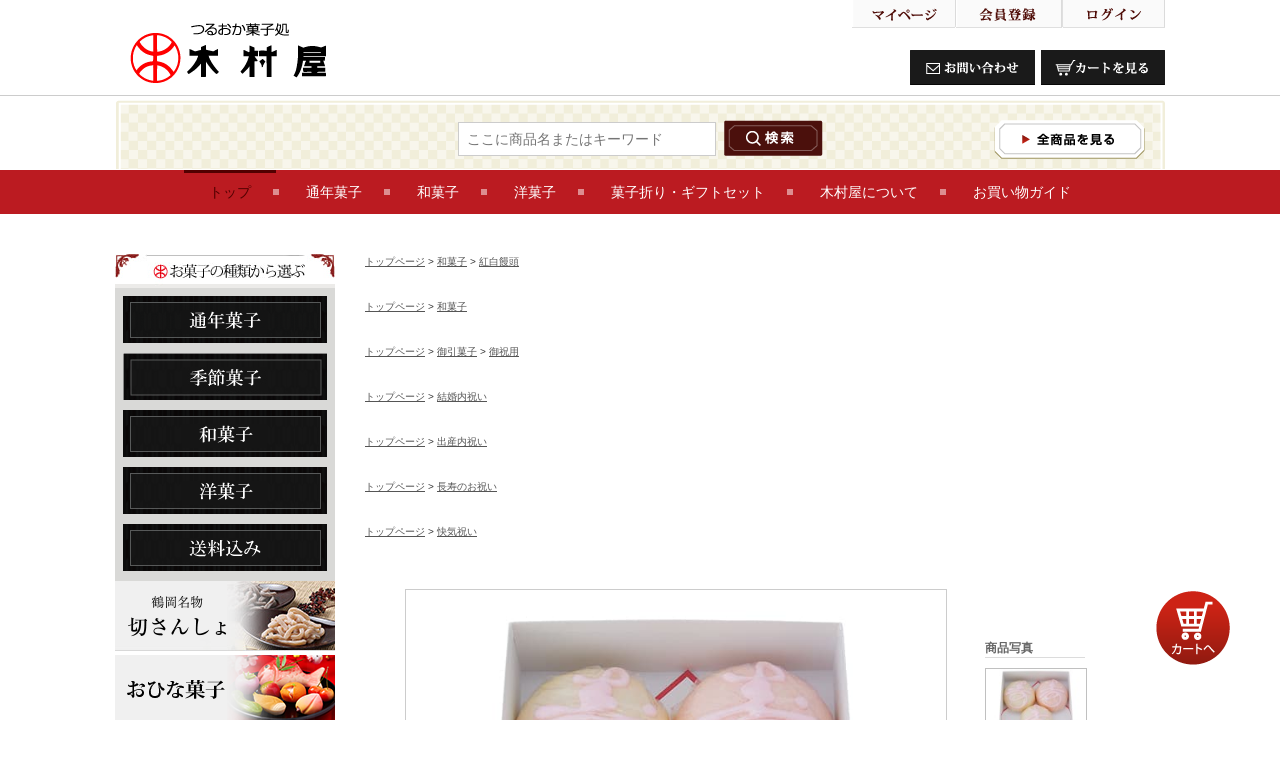

--- FILE ---
content_type: text/html;charset=Shift_JIS
request_url: https://www.kimuraya-shop.jp/fs/kimuraya/gr93/gd132
body_size: 9755
content:
<!DOCTYPE html PUBLIC "-//W3C//DTD XHTML 1.0 Transitional//EN" "http://www.w3.org/TR/xhtml1/DTD/xhtml1-transitional.dtd">
<html lang="ja">
<head>
<meta http-equiv="Content-Language" content="ja" />
<meta http-equiv="Content-Type" content="text/html; charset=Shift_JIS" />
<meta http-equiv="Pragma" content="no-cache" />
<meta http-equiv="cache-control" content="no-cache" />
<meta http-equiv="Expires" content="Thu, 01 Dec 1994 16:00:00 GMT" />
<meta name="description" content="紅白饅頭（寿饅頭）5個入【直径約9.0cm】 紅白饅頭 鶴岡木村屋ネットショップ" />
<meta name="keywords" content="紅白饅頭（寿饅頭）5個入【直径約9.0cm】,紅白饅頭,鶴岡木村屋ネットショップ" />
<meta property="og:title" content="紅白饅頭（寿饅頭）5個入【直径約9.0cm】" />
<meta property="og:image" content="https://kimuraya.fs-storage.jp/fs2cabinet/gd1/gd132/gd132-m-01-pl.jpg" />
<meta property="og:url" content="https://www.kimuraya-shop.jp/fs/kimuraya/gd132?utm_source=facebook&utm_medium=FacebookProduct&utm_campaign=FacebookLike" />
<meta property="og:site_name" content="鶴岡木村屋ネットショップ" />
<meta property="og:description" content="商品情報




品番
kotobuki manju




内容
寿饅頭（白）×3個、寿饅頭（紅）×2個



原材料


【寿饅頭（白）】
生あん（小豆）、砂糖、小麦粉、卵、還元麦芽糖水飴、もち粉、食塩、麦芽糖、寒天／トレハロース、膨脹剤、乳化剤、赤色106、(一部に小麦・卵を含む)




【寿饅頭(紅）】
生あん（小豆）、砂糖、小麦粉、卵、還元麦芽糖水飴、もち粉、食塩、麦芽糖、寒天／トレハロース、膨脹剤、乳化剤、赤色106、(一部に小麦・卵を含む)




アレルギー

小麦【○】　卵【○】

そば【×】　乳【×】

えび【×】　かに【×】

落花生【×】
　




箱サイズ

18.0×25.2×5.1




日保ち

当店より発送する際、3日程度お日持ちのする商品をお届けしております。

※商品到着後のお日持ちは配送日数などにより異なります。



" />
<meta property="og:locale" content="ja_JP" />
<meta property="og:type" content="product" />
<meta property="product:price:amount" content="2106" />
<meta property="product:price:currency" content="JPY" />
<meta property="product:product_link" content="https://www.kimuraya-shop.jp/fs/kimuraya/gr93/gd132" />

<title>紅白饅頭（寿饅頭）5個入【直径約9.0cm】 ｜つるおか菓子処木村屋オンラインショップ《公式》</title>
<link rel="stylesheet" type="text/css" href="/shop/css/r_system_preset.css?v3.24.0" />
<link rel="stylesheet" type="text/css" href="/shop/item/kimuraya/design/template01/css/system_DesignSettings.css" />
<link rel="stylesheet" type="text/css" href="/shop/item/kimuraya/design/template01/css/system_SizeColorSettings.css" />
<link rel="stylesheet" type="text/css" href="/shop/item/kimuraya/design/template01/css/system_LayoutSettings.css" />
<link rel="stylesheet" type="text/css" href="/shop/item/kimuraya/design/template01/css/original.css" />

<link rel="canonical" href="https://www.kimuraya-shop.jp/fs/kimuraya/gd132" />
<script type="text/javascript" src="/shop/js/jquery.js" charset="UTF-8"></script>
<script type="text/javascript" src="/shop/js/fs2api.js" charset="UTF-8"></script>
<script type="text/javascript">
(function($) {$(function() { $('.FS2_WishListEntryButton_container').click(function(e) { var goodsUrl = e.currentTarget.id.substring(18); FS2.addWishList({ shopKey: 'kimuraya', domain: 'www.kimuraya-shop.jp', ssldomain: 'www.kimuraya-shop.jp', data: { goods_url: goodsUrl, url: '%2Ffs%2Fkimuraya%2Fgr93%2Fgd132' }, done: function() { $('#FS2_WishListEntry_' + goodsUrl).addClass('FS2_hiddenElement'); $('#FS2_WishListRegistered_' + goodsUrl).removeClass('FS2_hiddenElement'); }, }); });
 $('.FS2_AlreadyWishListButton_container').click(function(e) { var goodsUrl = e.currentTarget.id.substring(23); FS2.removeWishList({ shopKey: 'kimuraya', domain: 'www.kimuraya-shop.jp', ssldomain: 'www.kimuraya-shop.jp', data: { goods_url: goodsUrl, url: '%2Ffs%2Fkimuraya%2Fgr93%2Fgd132' }, done: function() { $('#FS2_WishListEntry_' + goodsUrl).removeClass('FS2_hiddenElement'); $('#FS2_WishListRegistered_' + goodsUrl).addClass('FS2_hiddenElement'); }, }); });});})(jQuery);
</script>
<script type="text/javascript" src="/shop/js/additionalimage.js" ></script>
<script type="text/javascript"><!--
$fsJq(document).ready(
function(){
    fsInitImageView('.gl_Item', true, false, '-ds', '-dl');
});
--></script>



<script type="text/javascript" src="/shop/js/futureshop2.js"></script>

<!-- Letro -->
<script>
  window.__letroUgcGadget = window.__letroUgcGadget || {};
  __letroUgcGadget.advertiser_id = 1524;
  (function(d, s, id) {
    var js, fjs = d.getElementsByTagName(s)[0];
    if (d.getElementById(id)) return;
    js = d.createElement(s); js.id = id;
    js.src = "https://letro.jp/tags/js/letro.js";
    fjs.parentNode.insertBefore(js, fjs);
  }(document, 'script', 'letro-jssdk'));
</script>
<script>
  window.addEventListener('load', function() {
    var id = 'letro-review-js';
    var sid = 'letro-review-style';
    if (document.getElementById(id)) {
      return;
    }
    var ram = new Date().getTime();
    var lrjs = document.createElement('script');
    lrjs.id = id;
    lrjs.src = 'https://letro.jp/tags/js/letro-review.js?v=' + ram;
    var lrs = document.createElement('link');
    lrs.id = sid;
    lrs.rel = 'stylesheet';
    lrs.href = 'https://letro.jp/tags/css/letro-review.css?v=' + ram;
    document.body.appendChild(lrjs);
    document.head.appendChild(lrs);
    var ltag = document.createElement('div');
    ltag.setAttribute('class', '__letro-review-tag');
    ltag.setAttribute('data-ec-site-id', "66790a2e11a05");
    document.body.appendChild(ltag);
  });
</script>
<!-- End Letro -->

<!-- Google tag (gtag.js) -->
<script async src="https://www.googletagmanager.com/gtag/js?id=G-FXM6BNBCQT"></script>
<script>
  window.dataLayer = window.dataLayer || [];
  function gtag(){dataLayer.push(arguments);}
  gtag('js', new Date());

  gtag('config', 'G-FXM6BNBCQT');
</script><!-- Google tag (gtag.js) -->
<script async src="https://www.googletagmanager.com/gtag/js?id=G-PCGGVBLKSB"></script>
<script>
  window.dataLayer = window.dataLayer || [];
  function gtag(){dataLayer.push(arguments);}
  gtag('js', new Date());

  gtag('config', 'G-PCGGVBLKSB');
</script>
<script type="text/javascript">

(function(i,s,o,g,r,a,m){i['GoogleAnalyticsObject']=r;i[r]=i[r]||function(){
(i[r].q=i[r].q||[]).push(arguments)},i[r].l=1*new Date();a=s.createElement(o),
m=s.getElementsByTagName(o)[0];a.async=1;a.src=g;m.parentNode.insertBefore(a,m)
})(window,document,'script','//www.google-analytics.com/analytics.js','ga');

ga('create', 'UA-70870128-1','auto',{'allowLinker':true});
ga('require','displayfeatures');
ga('require', 'linker');
// Define which domains to autoLink.
ga('linker:autoLink', ['kimuraya-shop.jp','c05.future-shop.jp']);
ga('send', 'pageview');

</script>
</head>
<body id="FS2_body_Goods" class="FS2_body_Goods_GoodsDetail FS2_body_Goods_GoodsDetail_gd132" xmlns:fb="http://ogp.me/ns/fb#">

<div class="layout_body">
	<div class="FS2_body_text_area"><p class="FS2_body_text" align="left">紅白饅頭（寿饅頭）5個入【直径約9.0cm】 紅白饅頭 鶴岡木村屋ネットショップ</p></div>

	<div class="layout_header"><script src="https://ajax.googleapis.com/ajax/libs/jquery/2.0.3/jquery.min.js"></script>
<script src="https://www.kimuraya-shop.jp/shop/js/fs2api.js"></script>
<script type="text/javascript">
FS2.repeater({
ssldomain: 'www.kimuraya-shop.jp',
shopKey: 'kimuraya',
member: function(json) {
$('#logoutButton').show();
},
guest: function(json) {
$('#loginButton').show();
}
});
</script>
<!-- ――――――――――――――――――――――――――――――――――――――futureshop―――――――――――――――――――――――――――――――――――――― -->
<a name="contents" id="contents"></a>
<a name="pagetop"></a>
<div class="header_all">
<div id="header">
	<h1 class="head_sitetitle"><a href="https://www.kimuraya-shop.jp/"><img src="https://www.kimuraya-shop.jp/shop/item/kimuraya/design/img01/head_logo.png" width="196" height="60" alt=""align="top"></a><!--<span class="blink"> 夏季期間は全商品クール便にて配送いたします。</span>--></h1>
	<div class="head_contact">

	<ul class="head_contact_bn">
		<li class="head_tel"><a href="https://www.kimuraya-shop.jp/fs/kimuraya/ShoppingCart.html"><img src="https://www.kimuraya-shop.jp/shop/item/kimuraya/design/img01/head_cart.png" width="124" height="35" alt="カートを見る"></a></li>
		<li class="head_mail"><a href="https://www.kimuraya-shop.jp/fs/kimuraya/c/formmail"><img src="https://www.kimuraya-shop.jp/shop/item/kimuraya/design/img01/head_mail.png" width="125" height="35" alt="お問い合わせ"></a></li>
	</ul><!-- head_contact_bn -->
	</div><!-- head_tel -->

	<ul class="head_menu_bn">
		<li class="head_menu01"><div id="loginLogout">
<a id="logoutButton" onclick="return canSubmit();" href="https://www.kimuraya-shop.jp/fs/kimuraya/Logout.html?url='+encodeURIComponent(document.location)"><img src="https://www.kimuraya-shop.jp/shop/item/kimuraya/design/img02/head_menu_out.png" width="103" height="28" alt="ログアウト"></a>
<a id="loginButton" onclick="return canSubmit();" href="javascript:document.location='https://www.kimuraya-shop.jp/fs/kimuraya/Login.html?url='+encodeURIComponent(document.location)"><img src="https://www.kimuraya-shop.jp/shop/item/kimuraya/design/img01/head_menu01.png" width="103" height="28" alt="ログイン"></a>
</div></li>
		<li class="head_menu02"><a href="https://www.kimuraya-shop.jp/fs/kimuraya/MemberEntryEdit.html"><img src="https://www.kimuraya-shop.jp/shop/item/kimuraya/design/img01/head_menu02.png" width="106" height="28" alt="会員登録"></a></li>
		<li class="head_menu03"><a href="https://www.kimuraya-shop.jp/fs/kimuraya/MyPageTop.html"><img src="https://www.kimuraya-shop.jp/shop/item/kimuraya/design/img01/head_menu03.png" width="104" height="28" alt="マイページ"></a></li>
	</ul><!-- head_contact_bn -->
</div><!-- header -->
</div><!-- header_all -->

<div class="header_bg_block_all">
<div class="header_bg_block_all_inner">

	<div class="head_kensaku_main">

	<form action="https://www.kimuraya-shop.jp/fs/kimuraya/GoodsSearchList.html" method="get">
	<input type="hidden" name="_e_k" value="Ａ" />
	<p class="head_kensaku_input"><input type="text" name="keyword" size="40" placeholder="ここに商品名またはキーワード"></p>
	<input type="image" src="https://www.kimuraya-shop.jp/shop/item/kimuraya/design/img01/head_kensaku_bt.png" alt="検索" class="head_kensaku_bt">
	</form>

	</div><!-- head_kensaku -->
	<a href="https://www.kimuraya-shop.jp/fs/kimuraya/c/gr42" class="head_all_shohin"><img src="https://www.kimuraya-shop.jp/shop/item/kimuraya/design/img01/head_all_shohin.png" width="151" height="39" alt=""></a>

</div><!-- header_bg_block_all -->
</div>
<!--
<div class="head_access">
	<div id="access">
	<nav>
	<ul id="nav">
		<li class="access_01"><a href="https://www.kimuraya-shop.jp/">トップ</a></li>
		<li class="access_02"><a href="https://www.kimuraya-shop.jp/fs/kimuraya/c/gr42">商品一覧</a></li>
		<li class="access_03"><a href="https://www.kimuraya-shop.jp/fs/kimuraya/c/challenge">開発秘話</a></li>
		<li class="access_04"><a href="https://www.kimuraya-shop.jp/fs/kimuraya/c/gr39">キャンペーン</a></li>
		<li class="access_05"><a href="https://www.kimuraya-shop.jp/fs/kimuraya/c/kimuraya">木村屋について</a></li>
		<li class="access_06"><a href="https://www.kimuraya-shop.jp/fs/kimuraya/c/guide">お買い物ガイド</a></li>
	</ul>
	</nav>
</div>
</div>
-->

<div id="cssmenu">
<ul>
   <li class="active"><a href="https://www.kimuraya-shop.jp"><span>トップ</span></a></li>
   <li><a href="https://www.kimuraya-shop.jp/fs/kimuraya/c/00001"><span>通年菓子</span></a></li>
   <li><a href="https://www.kimuraya-shop.jp/fs/kimuraya/c/00009"><span>和菓子</span></a></li>
   <li><a href="https://www.kimuraya-shop.jp/fs/kimuraya/c/00010"><span>洋菓子</span></a></li>
   <li><a href="https://www.kimuraya-shop.jp/fs/kimuraya/c/00003"><span>菓子折り・ギフトセット</span></a></li>
   <li><a href="https://www.kimuraya-shop.jp/fs/kimuraya/c/kimuraya"><span>木村屋について</span></a></li>
   <li class='last'><a href="https://www.kimuraya-shop.jp/fs/kimuraya/c/guide"><span>お買い物ガイド</span></a></li>
</ul>
</div>


<!-- ――――――――――――――――――――――――――――――――――――――futureshop―――――――――――――――――――――――――――――――――――――― --></div>

	<table border="0" cellspacing="0" cellpadding="0" class="layout_table">
	 <tr>
		<td class="layout_menu"><div id="sideber">
<h3 class="side_title"><img src="https://www.kimuraya-shop.jp/images/side_menu/side_syurui.jpg" width="220" height="34" alt="お菓子の種類から選ぶ"></h3>

<!--
<ul class="side_menu_product mb15">
<li><a href="https://www.kimuraya-shop.jp/fs/kimuraya/c/gr68"><img src="https://www.kimuraya-shop.jp/shop/item/kimuraya/design/img01/side_cate22.jpg" width="220" height="70" alt="冬の贈り物の商品ページへ"></a></li>

<li><a href="https://www.kimuraya-shop.jp/fs/kimuraya/c/gr64"><img src="https://www.kimuraya-shop.jp/shop/item/kimuraya/design/img01/side_cate19.png" width="220" height="70" alt="おひな菓子の商品ページへ"></a></li>
</ul>
-->

<ul class="side_menu_seazon">
<li><a href="https://www.kimuraya-shop.jp/fs/kimuraya/c/00001"><img src="https://www.kimuraya-shop.jp/shop/item/kimuraya/design/img02/side_cat01.png" width="204" height="47" alt="通年菓子の一覧ページへ"></a></li>
<li><a href="https://www.kimuraya-shop.jp/fs/kimuraya/c/00002"><img src="https://www.kimuraya-shop.jp/shop/item/kimuraya/design/img02/side_cat02.png" width="204" height="47" alt="季節菓子の一覧ページへ"></a></li>
<li><a href="https://www.kimuraya-shop.jp/fs/kimuraya/c/00009"><img src="https://www.kimuraya-shop.jp/shop/item/kimuraya/design/img02/side_cat08.png" width="204" height="47" alt="和菓子の一覧ページへ"></a></li>
<li><a href="https://www.kimuraya-shop.jp/fs/kimuraya/c/00010"><img src="https://www.kimuraya-shop.jp/shop/item/kimuraya/design/img02/side_cat09.png" width="204" height="47" alt="洋菓子の一覧ページへ"></a></li>
<!--<li><a href="https://www.kimuraya-shop.jp/fs/kimuraya/c/00011"><img src="https://www.kimuraya-shop.jp/images/side_menu/side_cat11.jpg" width="204" height="47" alt="クール便の一覧ページへ"></a></li>-->
<li><a href="https://www.kimuraya-shop.jp/fs/kimuraya/c/00007"><img src="https://www.kimuraya-shop.jp/shop/item/kimuraya/design/img02/side_cat06.png" width="204" height="47" alt="送料込みの一覧ページへ"></a></li>
</ul><!-- side_menu_seazon -->


<ul class="side_menu_product mb15">
<li><a href="https://www.kimuraya-shop.jp/fs/kimuraya/c/gr4"><img src ="/shop/item/kimuraya/design/img01/side_cate21.png" width="220" height="70" alt="切さんしょの商品ページへ" ></a></li>
<li><a href="https://www.kimuraya-shop.jp/fs/kimuraya/c/gr64"><img src="https://www.kimuraya-shop.jp/shop/item/kimuraya/design/img01/side_cate19.png" width="220" height="70" alt="おひな菓子の商品ページへ"></a></li>
<li><a href="https://www.kimuraya-shop.jp/fs/kimuraya/c/gr29"><img src="https://www.kimuraya-shop.jp/shop/item/kimuraya/design/img01/side_cate01.png" width="220" height="70" alt="古鏡の商品ページへ"></a></li>
<li><a href="https://www.kimuraya-shop.jp/fs/kimuraya/c/gr27"><img src="https://www.kimuraya-shop.jp/shop/item/kimuraya/design/img01/side_cate02.png" width="220" height="70" alt="マロンの商品ページへ"></a></li>
<li><a href="https://www.kimuraya-shop.jp/fs/kimuraya/c/gr66"><img src="https://www.kimuraya-shop.jp/shop/item/kimuraya/design/img01/side_cate200.jpg" width="220" height="70" alt="だだちゃ豆菓子シリーズの商品ページへ"></a></li>
<!--<li><a href="https://www.kimuraya-shop.jp/fs/kimuraya/c/gr59"><img src="https://www.kimuraya-shop.jp/shop/item/kimuraya/design/img01/side_cate03.png" width="220" height="70" alt="出羽くるみ餅の商品ページへ"></a></li>-->
<li><a href="https://www.kimuraya-shop.jp/fs/kimuraya/c/gr26"><img src="https://www.kimuraya-shop.jp/shop/item/kimuraya/design/img01/side_cate04.png" width="220" height="70" alt="楽の商品ページへ"></a></li>
<li><a href="https://www.kimuraya-shop.jp/fs/kimuraya/c/gr7"><img src="https://www.kimuraya-shop.jp/shop/item/kimuraya/design/img01/side_cate05.png" width="220" height="70" alt="古鏡せんべいの商品ページへ"></a></li>
<li><a href="https://www.kimuraya-shop.jp/fs/kimuraya/c/gr21"><img src="https://www.kimuraya-shop.jp/shop/item/kimuraya/design/img01/side_cate06.png" width="220" height="70" alt="潮音堂の商品ページへ"></a></li>
<li><a href="https://www.kimuraya-shop.jp/fs/kimuraya/c/gr35"><img src="https://www.kimuraya-shop.jp/shop/item/kimuraya/design/img01/side_cate07.png" width="220" height="70" alt="花水晶の商品ページへ"></a></li>
<li><a href="https://www.kimuraya-shop.jp/fs/kimuraya/c/gr17"><img src="https://www.kimuraya-shop.jp/shop/item/kimuraya/design/img01/side_cate08.png" width="220" height="70" alt="のし梅の商品ページへ"></a></li>
<li><a href="https://www.kimuraya-shop.jp/fs/kimuraya/c/gr19"><img src="https://www.kimuraya-shop.jp/shop/item/kimuraya/design/img01/side_cate09.png" width="220" height="70" alt="庄内ゆべしの商品ページへ"></a></li>
<li><a href="https://www.kimuraya-shop.jp/fs/kimuraya/c/gr31"><img src="https://www.kimuraya-shop.jp/shop/item/kimuraya/design/img01/side_cate10.png" width="220" height="70" alt="きつねめんの商品ページへ"></a></li>
<!-- <li><a href="https://www.kimuraya-shop.jp/fs/kimuraya/c/gr34"><img src="https://www.kimuraya-shop.jp/shop/item/kimuraya/design/img01/side_cate11.png" width="220" height="70" alt="ムラングの商品ページへ"></a></li> -->
<li><a href="https://www.kimuraya-shop.jp/fs/kimuraya/c/gr10"><img src="https://www.kimuraya-shop.jp/shop/item/kimuraya/design/img01/side_cate12.png" width="220" height="70" alt="山形パンデロー月の山の商品ページへ"></a></li>
<!--
<li><a href="https://www.kimuraya-shop.jp/fs/kimuraya/c/gr33"><img src="https://www.kimuraya-shop.jp/shop/item/kimuraya/design/img01/side_cate13.png" width="220" height="70" alt="ハーモニーの商品ページへ"></a></li>
-->
<!--
<li><a href="https://www.kimuraya-shop.jp/fs/kimuraya/c/gr23"><img src="https://www.kimuraya-shop.jp/shop/item/kimuraya/design/img01/side_cate14.png" width="220" height="70" alt="ごま福の商品ページへ"></a></li>
<li><a href="https://www.kimuraya-shop.jp/fs/kimuraya/c/gr16"><img src="https://www.kimuraya-shop.jp/shop/item/kimuraya/design/img01/side_cate15.png" width="220" height="70" alt="はんじゅくチーズの商品ページへ"></a></li>
<li><a href="https://www.kimuraya-shop.jp/fs/kimuraya/c/gr15"><img src="https://www.kimuraya-shop.jp/shop/item/kimuraya/design/img01/side_cate16.png" width="220" height="70" alt="ダブルチーズの商品ページへ"></a></li>
<li><a href="https://www.kimuraya-shop.jp/fs/kimuraya/c/gr6"><img src="https://www.kimuraya-shop.jp/shop/item/kimuraya/design/img01/side_cate17.png" width="220" height="70" alt="アップルクーヘンの商品ページへ"></a></li>
-->
<li><a href="https://www.kimuraya-shop.jp/fs/kimuraya/c/gr24"><img src="https://www.kimuraya-shop.jp/shop/item/kimuraya/design/img01/side_cate18.png" width="220" height="70" alt="ふるさと庄内の商品ページへ"></a></li>


</ul><!-- side_menu_product -->

<h3 class="side_title"><img src="https://www.kimuraya-shop.jp/images/side_menu/side_scene_title.jpg" width="220" height="34" alt="贈るシーンから選ぶ"></h3>
<ul class="side_menu_product mb15">
<li class="mb5"><a href="https://www.kimuraya-shop.jp/fs/kimuraya/c/00003"><img src="https://www.kimuraya-shop.jp/images/scene_category/side_pc/07.jpg" width="220" height="70" alt="菓子折り・ギフトセットの一覧ページへ"></a></li>
<li class="mb5"><a href="https://www.kimuraya-shop.jp/fs/kimuraya/c/gr74"><img src="https://www.kimuraya-shop.jp/images/scene_category/side_pc/01.jpg" width="220" height="70" alt="ご法要・香典返しの一覧ページへ"></a></li>
<li class="mb5"><a href="https://www.kimuraya-shop.jp/fs/kimuraya/c/00006"><img src="https://www.kimuraya-shop.jp/images/scene_category/side_pc/08.jpg" width="220" height="70" alt="山形のお土産の一覧ページへ"></a></li>
<li class="mb5"><a href="https://www.kimuraya-shop.jp/fs/kimuraya/c/00012"><img src="https://www.kimuraya-shop.jp/images/scene_category/side_pc/02.jpg" width="220" height="70" alt="季節のギフトの一覧ページへ"></a></li>
<li class="mb5"><a href="https://www.kimuraya-shop.jp/fs/kimuraya/c/00015"><img src="https://www.kimuraya-shop.jp/images/scene_category/side_pc/06.jpg" width="220" height="70" alt="長寿のお祝い・賀寿のお祝いの一覧ページへ"></a></li>
<li class="mb5"><a href="https://www.kimuraya-shop.jp/fs/kimuraya/c/00016"><img src="https://www.kimuraya-shop.jp/images/scene_category/side_pc/05.jpg" width="220" height="70" alt="快気祝いの一覧ページへ"></a></li>
<li class="mb5"><a href="https://www.kimuraya-shop.jp/fs/kimuraya/c/00013"><img src="https://www.kimuraya-shop.jp/images/scene_category/side_pc/03.jpg" width="220" height="70" alt="結婚内祝いの一覧ページへ"></a></li>
<li><a href="https://www.kimuraya-shop.jp/fs/kimuraya/c/00014"><img src="https://www.kimuraya-shop.jp/images/scene_category/side_pc/04.jpg" width="220" height="70" alt="出産内祝いの一覧ページへ"></a></li>




</ul>


<h3 class="side_title"><img src="https://www.kimuraya-shop.jp/shop/item/kimuraya/design/img01/side_kakaku_title.png" width="220" height="34" alt="価格帯で選ぶ"></h3>
<ul class="side_menu_price mb15">
<li><a href="https://www.kimuraya-shop.jp/fs/kimuraya/GoodsSearchList.html?minprice=0&maxprice=3000&sort=03"><img src="https://www.kimuraya-shop.jp/shop/item/kimuraya/design/img01/side_kakaku_01.png" width="204" height="36" alt="3,000 円以下"></a></li>
<li><a href="https://www.kimuraya-shop.jp/fs/kimuraya/GoodsSearchList.html?minprice=3001&maxprice=4000&sort=03"><img src="https://www.kimuraya-shop.jp/shop/item/kimuraya/design/img01/side_kakaku_02.png" width="204" height="36" alt="3,001 円～ 4,000 円"></a></li>
<li><a href="https://www.kimuraya-shop.jp/fs/kimuraya/GoodsSearchList.html?minprice=4001&maxprice=5000&sort=03"><img src="https://www.kimuraya-shop.jp/shop/item/kimuraya/design/img01/side_kakaku_03.png" width="204" height="36" alt="4,001 円～ 5,000 円"></a></li>
<li><a href="https://www.kimuraya-shop.jp/fs/kimuraya/GoodsSearchList.html?minprice=5001&sort=03"><img src="https://www.kimuraya-shop.jp/shop/item/kimuraya/design/img01/side_kakaku_04.png" width="204" height="36" alt="5,001 円以上"></a></li>
<!--
<li><a href="https://www.kimuraya-shop.jp/fs/kimuraya/c/gr61"><img src="https://www.kimuraya-shop.jp/shop/item/kimuraya/design/img01/side_kakaku_05.png" width="204" height="36" alt="お得なセット商品"></a></li></ul>
-->
<!-- side_menu_seazon -->
</ul><!-- side_menu_price -->
<!--
<p class="mb10"><a href="https://www.kimuraya-shop.jp/fs/kimuraya/c/q_and_a"><img src="https://www.kimuraya-shop.jp/shop/item/kimuraya/design/img01/side_qa_title.png" width="220" height="71" alt="よくある質問"></a></p>
-->
<!--
<p class="mb20"><a href="https://www.kimuraya-shop.jp/fs/kimuraya/ReviewList.html"><img src="https://www.kimuraya-shop.jp/shop/item/kimuraya/design/img01/side_voice_title.png" width="220" height="71" alt="お客様の声"></a></p>
-->
<!--
<h3 class="side_title mb10"><img src="https://www.kimuraya-shop.jp/shop/item/kimuraya/design/img01/side_calender_title.png" width="220" height="34" alt="営業カレンダー"></h3>-->

<div class="side_calender">
<!-- カレンダー差し替え -->

<!--
<p class="side_calender_text">
赤い字が休業日です。<br><br>
ご注文は24 時間、年中無休にてお受けしておりますが、
休業日の注文確認・商品の発送業務・お問い合わせの対応はお休みさせて頂いております。
</p>-->
</div>
</div><!-- sideber --></td>
		<td class="layout_content">
			<div class="utility"> 
<table width="100%" border="0" cellpadding="0" cellspacing="0">
<tr>
<td class="FS2_welcome_area">
<span class="welcome">いらっしゃいませ　ゲストさん</span>
</td>
<td width="10%" rowspan="2" align="right" nowrap="nowrap">
<a href="https://www.kimuraya-shop.jp/fs/kimuraya/ShoppingCart.html" class="viewCart" onClick="return canSubmit();"><img src="/shop/item/kimuraya/design/template01/btn/CartButtonImage.gif" alt="カートを見る" border="0" /></a></td>
</tr>
<tr>
<td class="FS2_login_area">
<ul class="login">
<li class="FS2_icon_wishlist"> <a href="https://www.kimuraya-shop.jp/fs/kimuraya/WishList.html" onClick="return canSubmit();">お気に入り一覧</a></li>
<li class="FS2_icon_mypage"> <a href="https://www.kimuraya-shop.jp/fs/kimuraya/MyPageTop.html" onClick="return canSubmit();">マイページ</a></li>
<li class="FS2_icon_login"> <a href="javascript:document.location='https://www.kimuraya-shop.jp/fs/kimuraya/Login.html?url='+encodeURIComponent(document.location)" onClick="return canSubmit();">ログイン</a></li>
<li class="FS2_icon_password"> <a href="https://www.kimuraya-shop.jp/fs/kimuraya/PasswordReminderEdit.html" onClick="return canSubmit();">パスワードをお忘れの場合</a></li>
</ul>
</td>
</tr>
</table>
<ul class="item">
<li class="FS2_postagesettlelist"> <a href="https://www.kimuraya-shop.jp/fs/kimuraya/PostageSettleList.html" onClick="return canSubmit();">送料とお支払い方法について</a> </li>
<li class="FS2_privacypolicy"> <a href="https://www.kimuraya-shop.jp/fs/kimuraya/PrivacyPolicy.html" onClick="return canSubmit();">個人情報の取り扱いについて</a> </li>
<li class="FS2_businessdeal"> <a href="https://www.kimuraya-shop.jp/fs/kimuraya/BusinessDeal.html" onClick="return canSubmit();">特定商取引法に基づく表示</a> </li>
</ul>
</div>
			
							<div class="system_content">
					<p class="pan FS2_breadcrumbs">
<a href="https://www.kimuraya-shop.jp/">トップページ</a> &gt; <a href="https://www.kimuraya-shop.jp/fs/kimuraya/c/00009">和菓子</a> &gt; <a href="https://www.kimuraya-shop.jp/fs/kimuraya/c/gr93">紅白饅頭</a>
</p><p class="pan FS2_breadcrumbs_1">
<a href="https://www.kimuraya-shop.jp/">トップページ</a> &gt; <a href="https://www.kimuraya-shop.jp/fs/kimuraya/c/00009">和菓子</a>
</p><p class="pan FS2_breadcrumbs_2">
<a href="https://www.kimuraya-shop.jp/">トップページ</a> &gt; <a href="https://www.kimuraya-shop.jp/fs/kimuraya/c/00004">御引菓子</a> &gt; <a href="https://www.kimuraya-shop.jp/fs/kimuraya/c/gr75">御祝用</a>
</p><p class="pan FS2_breadcrumbs_3">
<a href="https://www.kimuraya-shop.jp/">トップページ</a> &gt; <a href="https://www.kimuraya-shop.jp/fs/kimuraya/c/00013">結婚内祝い</a>
</p><p class="pan FS2_breadcrumbs_4">
<a href="https://www.kimuraya-shop.jp/">トップページ</a> &gt; <a href="https://www.kimuraya-shop.jp/fs/kimuraya/c/00014">出産内祝い</a>
</p><p class="pan FS2_breadcrumbs_5">
<a href="https://www.kimuraya-shop.jp/">トップページ</a> &gt; <a href="https://www.kimuraya-shop.jp/fs/kimuraya/c/00015">長寿のお祝い</a>
</p><p class="pan FS2_breadcrumbs_6">
<a href="https://www.kimuraya-shop.jp/">トップページ</a> &gt; <a href="https://www.kimuraya-shop.jp/fs/kimuraya/c/00016">快気祝い</a>
</p>
					
					
					<a name="gd132"></a>
<div class="gl_Item" id="FS2_itemlayout_IH2">


<div class="FS2_additional_image_container_main">
<p class="FS2_additional_image_container_title">商品写真</p>
<span class="FS2_additional_image_thumbnail_container"><img src="https://kimuraya.fs-storage.jp/fs2cabinet/gd1/gd132/gd132-m-01-ds.jpg" alt="寿饅頭【9.0cm】" title="寿饅頭【9.0cm】" /></span><span class="FS2_additional_image_thumbnail_container"><img src="https://kimuraya.fs-storage.jp/fs2cabinet/gd1/gd132/gd132-m-02-ds.jpg" alt="寿饅頭【箱】" title="寿饅頭【箱】" /></span><span class="FS2_additional_image_thumbnail_container"><img src="https://kimuraya.fs-storage.jp/fs2cabinet/gd1/gd132/gd132-m-03-ds.jpg" alt="寿饅頭【白】" title="寿饅頭【白】" /></span><span class="FS2_additional_image_thumbnail_container"><img src="https://kimuraya.fs-storage.jp/fs2cabinet/gd1/gd132/gd132-m-04-ds.jpg" alt="寿饅頭断面【白】" title="寿饅頭断面【白】" /></span><span class="FS2_additional_image_thumbnail_container"><img src="https://kimuraya.fs-storage.jp/fs2cabinet/gd1/gd132/gd132-m-05-ds.jpg" alt="寿饅頭【紅】" title="寿饅頭【紅】" /></span><span class="FS2_additional_image_thumbnail_container"><img src="https://kimuraya.fs-storage.jp/fs2cabinet/gd1/gd132/gd132-m-06-ds.jpg" alt="寿饅頭断面【紅】" title="寿饅頭断面【紅】" /></span></div>

	<div class="FS2_additional_image_btn_thumbnail_container">
		<div class="FS2_thumbnail_container FS2_additional_image_detail_container">
			<img src="https://kimuraya.fs-storage.jp/fs2cabinet/gd1/gd132/gd132-m-01-dl.jpg" alt="寿饅頭【9.0cm】" border="0" title="寿饅頭【9.0cm】" />
		</div>
		<div class="FS2_additional_image_btn_container">
			<table>
				<tr>
					<td class="FS2_additional_image_btn_incart"><a href="javascript:window.open('https://www.kimuraya-shop.jp/fs/kimuraya/GoodsAdditionalImagePopup.html?goods_id=227', '227_image', 'resizable,scrollbars,width=950,height=800').focus();"><img src="/shop/item/kimuraya/design/template01/btn/AdditionalImageEnlargementButton.gif" border="0" alt="拡大" /></a></td>
					<td class="FS2_additional_image_btn_prev"><img src="/shop/item/kimuraya/design/template01/btn/AdditionalImagePrevButton.gif" class="FS2_AdditionalImage_switcher_btn_prev" border="0" alt="Prev" /></td>
					<td class="FS2_additional_image_btn_next"><img src="/shop/item/kimuraya/design/template01/btn/AdditionalImageNextButton.gif" class="FS2_AdditionalImage_switcher_btn_next" border="0" alt="Next" /></td>
				</tr>
			</table>
		</div>
	</div>



<br clear="all" />

<div class="FS2_additional_image_itemdetail_container">
	<div class="FS2_additional_image_itemdetail_container_right">
	<p class="FS2_ItemComment"><h3>商品情報</h3>
<table>
<tbody>

<tr>
<th>品番</th>
<td>kotobuki manju</td>
</tr>


<tr>
<th>内容</th>
<td>寿饅頭（白）×3個、寿饅頭（紅）×2個</td>
</tr>

<tr>
<th rowspan="2">原材料</th>


<td>【寿饅頭（白）】<br />
生あん（小豆）、砂糖、小麦粉、卵、還元麦芽糖水飴、もち粉、食塩、麦芽糖、寒天／トレハロース、膨脹剤、乳化剤、赤色106、(一部に小麦・卵を含む)
</td>
</tr>

<tr>
<td>【寿饅頭(紅）】<br />
生あん（小豆）、砂糖、小麦粉、卵、還元麦芽糖水飴、もち粉、食塩、麦芽糖、寒天／トレハロース、膨脹剤、乳化剤、赤色106、(一部に小麦・卵を含む)
</td>
</tr>

<tr>
<th>アレルギー</th>
<td>
小麦【○】　卵【○】

そば【×】　乳【×】

えび【×】　かに【×】

落花生【×】
　
</td>
</tr>

<tr>
<th>箱サイズ</th>
<td>
18.0×25.2×5.1
</td>
</tr>

<tr>
<th>日保ち</th>
<td>
当店より発送する際、3日程度お日持ちのする商品をお届けしております。

※商品到着後のお日持ちは配送日数などにより異なります。
</td>
</tr>
</tbody>
</table></p>
</div>

<div class="FS2_additional_image_itemdetail_container_left">
<h1 class="itemTitle"><span class="itemCatchCopy">【こしあん】《文字入れできます》</span>紅白饅頭（寿饅頭）5個入【直径約9.0cm】</h1>
<p class="itemNumber">商品番号　gd132</p>
<div class="FS2_itemPrice_area">
<p class="FS2_itemPrice_text">
<span class="itemPrice">2,106円</span><span class="FS2_itemPrice_addition">(税込)</span>
</p>
</div>

<form method="POST" action="https://www.kimuraya-shop.jp/fs/kimuraya/ToCart.html">
<input type="image" name="dummySubmit" border="0" src="/adminItem/img/1px.gif" id="submit" value="" onClick="return false;" class="dummySubmit"/>
<input type="hidden" name="url" value="/fs/kimuraya/gr93/gd132" />
<input type="hidden" name="pagename" value="GoodsDetail" />
<input type="hidden" name="goodsId" value="227" />

<div class="FS2_OptionPrice">
<table class="FS2_OptionPrice_table" border="0" cellspacing="0" cellpadding="0">

<tr>

<th nowrap="nowrap">熨斗の種類</th>
<td>
<select name="option01">
<option value="op4@">不要</option>
<option value="op1@">赤のし</option>
<option value="op2@">黒のし (弔事)</option>
<option value="op3@">黄のし（弔事）</option>
</select>

</td>

</tr>

<tr>

<th nowrap="nowrap">熨斗の場所</th>
<td>
<select name="option02">
<option value="op3@">不要</option>
<option value="op1@">外のし</option>
<option value="op2@">内のし</option>
</select>

</td>

</tr>

<tr>

<th nowrap="nowrap">表書き</th>
<td>
<input type="text" name="option03" value="" maxlength="100" size="28" />
<br/>※御中元・御歳暮・御祝・内祝等、表書きをご記入ください
</td>

</tr>

<tr>

<th nowrap="nowrap">お名前</th>
<td>
<input type="text" name="option04" value="" maxlength="100" size="28" />
<br/>※熨斗に印刷するお名前をご記入ください
</td>

</tr>

<tr>

<th nowrap="nowrap">手提げ袋<br />（ビニール袋）</th>
<td>
<select name="option05">
<option value="op1@">不要</option>
<option value="op2@">要</option>
</select>

</td>

</tr>

<tr>

<th nowrap="nowrap">饅頭（紅）１</th>
<td>
<input type="text" name="option06" value="" maxlength="100" size="28" />
<br/>※饅頭（紅）へ文字入れする文字を1文字入力してください。<br>
※写真の商品は「寿」の文字入れをしています。
</td>

</tr>

<tr>

<th nowrap="nowrap">饅頭（紅）２</th>
<td>
<input type="text" name="option07" value="" maxlength="100" size="28" />
<br/>※饅頭（紅）へ文字入れする文字を1文字入力してください。<br>
※写真の商品は「寿」の文字入れをしています。
</td>

</tr>

<tr>

<th nowrap="nowrap">饅頭（白）１</th>
<td>
<input type="text" name="option08" value="" maxlength="100" size="28" />
<br/>※饅頭（白）へ文字入れする文字を1文字入力してください。<br>
※写真の商品は「寿」の文字入れをしています。
</td>

</tr>

<tr>

<th nowrap="nowrap">饅頭（白）２</th>
<td>
<input type="text" name="option09" value="" maxlength="100" size="28" />
<br/>※饅頭（白）へ文字入れする文字を1文字入力してください。<br>
※写真の商品は「寿」の文字入れをしています。
</td>

</tr>

<tr>

<th nowrap="nowrap">饅頭（白）３</th>
<td>
<input type="text" name="option10" value="" maxlength="100" size="28" />
<br/>※饅頭（白）へ文字入れする文字を1文字入力してください。<br>
※写真の商品は「寿」の文字入れをしています。
</td>

</tr>

</table>
</div>
<div class="FS2_figure">
<table border="0" cellspacing="2" cellpadding="0" class="FS2_figure_table">
<tr>
<td style="vertical-align:middle;" nowrap="nowrap" class="FS2_figure_table_td_figure">数量</td>
<td style="vertical-align:middle;" class="FS2_figure_table_td_input_cnt"><input name="cnt" type="text" value="1" size="3" maxlength="16000" /></td>
<td style="vertical-align:middle;" class="FS2_figure_table_td_updn_btn"><input type="image" src="/shop/img/nup.gif" width="15" height="13" onClick="return countUp(this.form.cnt);" /><br /><input type="image" src="/shop/img/ndown.gif" width="15" height="12" onClick="return countDown(this.form.cnt);" /></td>
<td style="vertical-align:middle;" class="FS2_figure_table_td_cart_btn"><input name="toCart" type="image" id="toCart" src="/shop/item/kimuraya/design/template01/btn/InCartButton.gif" alt="カートに入れる" onClick="return canSubmit();" /></td>
</tr>
</table>
</div>
</form>


<div class="FS2_TweetButton_area">
<a href="https://twitter.com/share" class="twitter-share-button" data-count="none" data-lang="ja">Tweet</a><script type="text/javascript" src="https://platform.twitter.com/widgets.js" charset="UTF-8"></script><iframe src="https://www.facebook.com/plugins/like.php?href=https%3A%2F%2Fwww.kimuraya-shop.jp%2Ffs%2Fkimuraya%2Fgd132&amp;layout=button_count&amp;show_faces=true&amp;width=105&amp;action=like&amp;font&amp;colorscheme=light&amp;height=21" scrolling="no" frameborder="0" style="border:none; width:105px; height:21px; overflow:visible; margin-right:10px;" allowTransparency="true"></iframe>
</div>
<div class="FS2_InquiryButton_area">
 <a href="https://www.kimuraya-shop.jp/fs/kimuraya/InquiryEdit.html?goods=gd132" onClick="return canSubmit();"><img src="/shop/item/kimuraya/design/template01/btn/InquiryButton.gif" border="0" alt="商品についてのお問い合わせ" /></a>
</div><div class="FS2_WishListButton_area">
<a href="javascript:void(0)" id="FS2_WishListEntry_gd132" class="FS2_WishListEntryButton_container"><img src="/shop/item/kimuraya/design/template01/btn/WishListButton.gif" alt="お気に入りに登録" border="0" /></a>
<a href="javascript:void(0)" id="FS2_WishListRegistered_gd132" class="FS2_AlreadyWishListButton_container FS2_hiddenElement"><img src="/shop/item/kimuraya/design/template01/btn/AlreadyWishListButton.gif" alt="お気に入りに登録済み" border="0" /></a>
</div>


	</div>
</div>
</div>
					
					
					
					
				</div>
			
		</td>
		
	 </tr>
	</table>

	<div class="layout_footer">
	 <p class="footer_border"></p>
<div class="fixed_banner">
    <a href="https://www.kimuraya-shop.jp/fs/kimuraya/ShoppingCart.html">
	    <img src="https://www.kimuraya-shop.jp/shop/item/kimuraya/design/img01/to_cart.png" width="74" height="74" alt="カートへ">
    </a>
</div>


<div id="footer" class="clearfix">
<div id="footer_infomation" class="clearfix">


<div class="footer_infomation_left">

	<h4 class="foot_info_title"><img src="https://www.kimuraya-shop.jp/shop/item/kimuraya/design/img01/foot_info_title01.png" width="324" height="39" alt="お支払い方法"></h4>
	<div class="foot_info_text mb30">
		<img src="https://www.kimuraya-shop.jp/shop/item/kimuraya/design/img01/ft_shiharai.png" width="320" height="371" alt="お支払い方法">
		<p class="foot_info_more"><a href="https://www.kimuraya-shop.jp/fs/kimuraya/c/gr45"><img src="https://www.kimuraya-shop.jp/shop/item/kimuraya/design/img01/foot_info_more.png" width="131" height="26" alt="お支払い方法"></a></p>
	</div>

	<h4 class="foot_info_title"><img src="https://www.kimuraya-shop.jp/shop/item/kimuraya/design/img01/foot_info_title02.png" width="324" height="39" alt="特定商取引法に関する表示"></h4>
	<div class="foot_info_text mb30">
		<p>商品引渡し時期・不良品の取扱・返品について・商品代金以外の必要料金・申込の有効期限など</p>
		<p class="foot_info_more"><a href="https://www.kimuraya-shop.jp/fs/kimuraya/BusinessDeal.html"><img src="https://www.kimuraya-shop.jp/shop/item/kimuraya/design/img01/foot_info_more.png" width="131" height="26" alt="特定商取引法に関する表示"></a></p>
	</div>


	<h4 class="foot_info_title"><img src="https://www.kimuraya-shop.jp/shop/item/kimuraya/design/img01/foot_info_title03.png" width="324" height="39" alt="個人情報の取り扱いについて"></h4>
	<div class="foot_info_text">
		<p>個人情報の取扱いについては、お客様が当社のサイトを通じて商品の購入、当社へのご連絡、メールマガジンの購読などをご利用された時に適応されます。</p>
		<p class="foot_info_more"><a href="https://www.kimuraya-shop.jp/fs/kimuraya/PrivacyPolicy.html"><img src="https://www.kimuraya-shop.jp/shop/item/kimuraya/design/img01/foot_info_more.png" width="131" height="26" alt="個人情報の取り扱いについて"></a></p>
	</div>
</div><!-- footer_infomation_left -->




<div class="footer_infomation_center">

	<h4 class="foot_info_title"><img src="https://www.kimuraya-shop.jp/shop/item/kimuraya/design/img01/foot_info_title04.png" width="324" height="39" alt="配送・送料"></h4>
	<div class="foot_info_text mb20">
		<img src="https://www.kimuraya-shop.jp/shop/item/kimuraya/design/img01/ft_souryo_2020.png" width="320" height="65" alt="お支払い方法" class="mb10">
		<p>木村屋オンラインショップでは、商品をまとめて注文しても、商品の区分により配送方法が複数に分かれてしまう場合があります。<br>
		常温配送、冷蔵配送、冷凍配送の商品を同時にご注文された場合、別便でのお届けとなり、配送料もそれぞれにお支払いいただくことになりますので、あらかじめご了承ください。</p>
		<p class="foot_info_more"><a href="https://www.kimuraya-shop.jp/fs/kimuraya/c/gr40"><img src="https://www.kimuraya-shop.jp/shop/item/kimuraya/design/img01/foot_info_more_soryo.png" width="138" height="25" alt="配送・送料"></a></p>
	</div>

	<div class="foot_info_text mb30">
		<img src="https://www.kimuraya-shop.jp/shop/item/kimuraya/design/img01/ft_haitatutime.png" width="323" height="84" alt="配達時間指定が可能です。">
		<p class="foot_info_more"><a href="https://www.kimuraya-shop.jp/fs/kimuraya/c/gr40"><img src="https://www.kimuraya-shop.jp/shop/item/kimuraya/design/img01/foot_info_more.png" width="131" height="26" alt="配達時間指定が可能です。"></a></p>
	</div>

	<h4 class="foot_info_title"><img src="https://www.kimuraya-shop.jp/shop/item/kimuraya/design/img01/foot_info_title05.png" width="324" height="39" alt="返品・交換"></h4>
	<div class="foot_info_text">
		<ul>
		<li>商品の特性上、お客様都合でのキャンセルには応じられません。</li>
		<li>万が一不良品があった場合、またはご注文と異なる商品が到着した場合( 商品到着後3 日以内) のみ、弊社代表電話番号宛にご連絡の上、送料着払いにてご返品ください。</li>
		</ul>
		<p class="foot_info_more"><a href="https://www.kimuraya-shop.jp/fs/kimuraya/ReturnedSpecialContract.html"><img src="https://www.kimuraya-shop.jp/shop/item/kimuraya/design/img01/foot_info_more.png" width="131" height="26" alt="返品・交換"></a></p>
	</div>
</div><!-- footer_infomation_center -->


<div class="footer_infomation_right">
	<h4 class="foot_info_title"><img src="https://www.kimuraya-shop.jp/shop/item/kimuraya/design/img01/foot_info_title06.png" width="324" height="39" alt="ご注文・お問い合わせ"></h4>
	<div class="foot_info_info_text">
		<img src="https://www.kimuraya-shop.jp/shop/item/kimuraya/design/img01/ft_contact.png" width="293" height="132" alt="お電話でのご注文・お問い合わせは" class="mb10">
		<p>有限会社木村屋<br>〒997-0028 山形県鶴岡市山王町9-25<br>電話番号0235-22-4530<br>メールアドレスkimuraya@kimuraya.co.jp</p>
		</ul>
	</div>
	<div class="foot_info_text mb30">
		<p class="foot_info_more"><a href="https://www.kimuraya-shop.jp/fs/kimuraya/c/kimuraya"><img src="https://www.kimuraya-shop.jp/shop/item/kimuraya/design/img01/foot_info_more.png" width="131" height="26" alt="お支払い方法"></a></p>
	</div>

	<h4 class="foot_info_title"><img src="https://www.kimuraya-shop.jp/shop/item/kimuraya/design/img01/foot_info_title07.png" width="324" height="39" alt="ギフト包装について"></h4>
	<div class="foot_info_text mb30">
		<p>木村屋はギフト包装にもこだわりがあります。</p>
		<p class="foot_info_more"><a href="https://www.kimuraya-shop.jp/fs/kimuraya/c/gr53"><img src="https://www.kimuraya-shop.jp/shop/item/kimuraya/design/img01/foot_info_more.png" width="131" height="26" alt="お支払い方法"></a></p>
	</div>


</div><!-- footer_infomation_right -->
</div><!-- footer_infomation -->
</div><!-- footer -->

<p class="foot_logo"><div class="foot_address"><address>Copyright &copy; KIMURAYA. all reserved.</address></p><!-- foot_logo -->

<!-- 基本JS -->
<script type="text/javascript"src="https://www.kimuraya-shop.jp/js/pc/jquery-2.1.1.min.js"></script> 
<script type="text/javascript" src="https://www.kimuraya-shop.jp/js/pc/smoothScroll.js"></script> 
<script src="https://www.kimuraya-shop.jp/js/pc/contents.js"></script>
<!-- リマーケティング タグの Google コード -->
<script type="text/javascript">
/* <![CDATA[ */
var google_conversion_id = 937616640;
var google_custom_params = window.google_tag_params;
var google_remarketing_only = true;
/* ]]> */
</script>
<script type="text/javascript" src="//www.googleadservices.com/pagead/conversion.js">
</script>
<noscript>
<div style="display:inline;">
<img height="1" width="1" style="border-style:none;" alt="" src="//googleads.g.doubleclick.net/pagead/viewthroughconversion/937616640/?value=0&amp;guid=ON&amp;script=0"/>
</div>
</noscript>

<!-- リマーケティング タグの yahoo コード -->
<script type="text/javascript" language="javascript">
/* <![CDATA[ */
var yahoo_retargeting_id = 'VMLU1DGVFG';
var yahoo_retargeting_label = '';
/* ]]> */
</script>
	</div>

</div>
 
<script>
gtag('event', 'view_item', {
currency: 'JPY',
items: [{
item_id: 'gd132',
item_name: '紅白饅頭（寿饅頭）5個入【直径約9.0cm】',
price: 2106,
currency: 'JPY',
}]
});
</script><script>
gtag('event', 'view_item', {
currency: 'JPY',
items: [{
item_id: 'gd132',
item_name: '紅白饅頭（寿饅頭）5個入【直径約9.0cm】',
price: 2106,
currency: 'JPY',
}]
});
</script>

</body>

</html>

--- FILE ---
content_type: text/css
request_url: https://www.kimuraya-shop.jp/shop/item/kimuraya/design/template01/css/original.css
body_size: 5366
content:
/*おすすめ商品　商品画像サイズの調整*/
#FS2_Recommend_itemlayout_B .thumbnail {
    width: 100%;
}

/*商品検索ページ　商品画像の調整*/
#FS2_itemlayout_D .FS2_thumbnail_container {
    display: inline-block;
    text-align: center;
    padding: 0 50px;
}
.pager {
    height: auto;
}

/*商品詳細ページ　画像ホスティング用パターンの画像表示の調整*/
.FS2_thumbnail_container.FS2_additional_image_detail_container img {
    width: 100%;
}
.FS2_additional_image_thumbnail_container img {
    width: 100%;
}
#FS2_additional_image_popup .FS2_additional_image_container{
    width: 320px;
}
#FS2_additional_image_popup .FS2_additional_image_popup_container img {
    width: 100%;
}

* { margin : 0px; padding : 0px;}

body {
	position: relative;
	padding-top: 170px;
	font-size: 18px;
	line-height: 1.5;
	font-family:'Lucida Grande', 'Hiragino Kaku Gothic ProN', 'ヒラギノ角ゴ ProN W3', Meiryo, メイリオ, sans-serif;
	color: #333;
	-webkit-text-size-adjust:none;
}

table {
	border-collapse: collapse;
	border-spacing: 0;
	width:100%;
}
a img {
	border: none;
	margin:0px;
	padding:0px;
	display: inline;
	vertical-align:text-bottom; 
}

a:link	{color: #B20000; }
a:visited {color: #B20000;}
a:active  {color:#666; text-decoration: underline;}
a:hover   {color:#666; text-decoration: underline;}

ul,li,ol{list-style-type: none;}
small, .small{font-size:10px;}
hr{
	border: 0;
	height: 0;
	border-top:1px dotted #ccc;
	margin:5px 0px 15px 0px;
}
p{display:block;}

/*商品一覧ページ　商品画像サイズの統一*/
#FS2_itemlayout_C .FS2_thumbnail_container a {
    display: flex;
    justify-content: center;
    align-items: center;
    height: 240px;
}
#FS2_itemlayout_C .FS2_thumbnail_container .thumbnail{
    margin:0;
    height: 240px;
}


/* 問い合わせ関連 */
input[type="email"],
input[type="tel"],
input[type="tel"],
input[type="password"],
input[type="text"],
textarea{
	padding:8px;
	margin:0px auto;
	border:1px solid #ccc;
	font-size:14px;
	margin:2px 0px;
}

/* ************************************************ 
 *	
 *	レイアウト
 *	
 * ************************************************ */

#content-wrap{
	margin:40px auto 60px auto;
	width:1050px;
}
.layout_table{
	margin:40px auto 60px auto;
	width:1050px;
}
.layout_content{
	width:800px;
}
.layout_menu{
	width:250px;
	margin:0px;
}
#sideber{
	width:220px;
}

/* ************************************************ 
 *	
 *	PAGE
 *	
 * ************************************************ */
.FS2_Login_btn_position,
.FS2_bottom_btn_center_1,
.itemCenter{padding:20px 0px 30px 0px;}
.FS2_SeniorDesign_comment{
	padding:0px;
	margin:0px;
}
.FS2_SeniorDesign_comment table {
	border-collapse: separate !important;
	border-spacing: 0px !important;
}
.FS2_SeniorDesign_comment table td{
	border-collapse: separate !important;
	border-spacing: 0px !important;
}
.userTable_02 th,
.FS2_SeniorDesign_comment table th{
	text-align:left; 
	background:#f5f5f5;
	border-collapse: separate !important;
	border-spacing: 0px !important;
}





/* ****************************************************************************************************** 
 *	
 *	futureshop　共通
 *	
 * ****************************************************************************************************** */
/* 商品一覧でキャッチコピーを表示しない　*/
.FS2_body_Goods_GoodsGroupList_1 .itemCatchCopy {display:none;}
.FS2_body_Goods_GoodsGroupList_2 .itemCatchCopy {display:none;}
.FS2_body_Goods_GoodsGroupList_3 .itemCatchCopy {display:none;}
.FS2_body_Goods_GoodsGroupList_4 .itemCatchCopy {display:none;}
.FS2_body_Goods_GoodsGroupList_5 .itemCatchCopy {display:none;}


/* 検索結果でキャッチコピーを表示しない　*/
.FS2_body_Goods_GoodsSearchList .itemCatchCopy {display:none;}

/* おすすめ商品でキャッチコピーを表示しない　*/
.alignItem_03 .itemCatchCopy {display:none;}

/* 商品ページ用　*/
h2.midashi{font-size:15px;COLOR:#000000;margin:2px;}
h3.midashi{font-size:13px;COLOR:#000000;margin:2px;}
li.desc{list-style-type:square;}

/*お試し店舗のヘッダを非表示*/
.FS2_trial{display:none;}

/*プレビューモードのヘッダを非表示*/
.FS2_preview{display:none;}

/* カゴに入れた後の送料無料コメント　*/
.itemLeft50 {
	float: left;
	width: 48%;
	color:#ff0000;
	font-size: 150%;
	font-weight: bold;
}
/* 商品一覧ページリンク　*/
/*　pager全体　*/


/* ****************************************************************************************************** 
 *	
 *	futureshop　共通
 *	
 * ****************************************************************************************************** */

/* ************************************************ 
 *	
 *	navigation-header
 *	
 * ************************************************ */

.head_access{
	background: url(https://www.kimuraya-shop.jp/shop/item/kimuraya/design/img01/access_bg.png) left top repeat-x;
	width:100%;
	height:55px;
	overflow:hidden;
	margin-bottom:30px;
}
#access #nav{
	background: url(https://www.kimuraya-shop.jp/shop/item/kimuraya/design/img01/access_on.png) 0px 0px no-repeat;
	width:1050px;
	height:55px;
	margin:0px auto;
}
#access #nav li{
	float:left;
}
#access #nav li a{
	display:block;
	height:55px;
	text-indent:-9999px;
	white-space:nowrap;
	overflow:hidden;
}
#access #nav li.access_01 a{
	background: url(https://www.kimuraya-shop.jp/shop/item/kimuraya/design/img01/access.png) 0px 0px no-repeat;
	width:177px;
}
#access #nav li.access_02 a{
	background: url(https://www.kimuraya-shop.jp/shop/item/kimuraya/design/img01/access.png) -177px 0px no-repeat;
	width:175px;
}
#access #nav li.access_03 a{
	background: url(https://www.kimuraya-shop.jp/shop/item/kimuraya/design/img01/access.png) -352px 0px no-repeat;
	width:173px;
}
#access #nav li.access_04 a{
	background: url(https://www.kimuraya-shop.jp/shop/item/kimuraya/design/img01/access.png) -525px 0px no-repeat;
	width:176px;
}
#access #nav li.access_05 a{
	background: url(https://www.kimuraya-shop.jp/shop/item/kimuraya/design/img01/access.png) -701px 0px no-repeat;
	width:176px;
}
#access #nav li.access_06 a{
	background: url(https://www.kimuraya-shop.jp/shop/item/kimuraya/design/img01/access.png) -877px 0px no-repeat;
	width:173px;
}



#cssmenu {
  background: #BB1B21;
  width: auto;
}
#cssmenu ul {
  list-style: none;
  margin: 0;
  padding: 0;
  line-height: 1;
  display: block;
  zoom: 1;
  text-align: center;
}
#cssmenu ul:after {
  content: " ";
  display: block;
  font-size: 0;
  height: 0;
  clear: both;
  visibility: hidden;
}
#cssmenu ul li {
  display: inline-block;
  padding: 0;
  margin: 0;
}
#cssmenu.align-right ul li {
  float: right;
}
#cssmenu.align-center ul {
  text-align: center;
}
#cssmenu ul li a {
  color: #ffffff;
  text-decoration: none;
  display: block;
  padding: 15px 25px;
  font-family: Arial, Helvetica, sans-serif, sans-serif;
  font-weight: 	0;
  text-transform: uppercase;
  font-size: 14px;
  position: relative;
  -webkit-transition: color .25s;
  -moz-transition: color .25s;
  -ms-transition: color .25s;
  -o-transition: color .25s;
  transition: color .25s;
}
#cssmenu ul li a:hover {
  color: #520000;
}
#cssmenu ul li a:hover:before {
  width: 100%;
}
#cssmenu ul li a:after {
  content: "";
  display: block;
  position: absolute;
  right: -3px;
  top: 19px;
  height: 6px;
  width: 6px;
  background: #ffffff;
  opacity: .5;
}
#cssmenu ul li a:before {
  content: "";
  display: block;
  position: absolute;
  left: 0;
  top: 0;
  height: 3px;
  width: 0;
  background: #520000;
  -webkit-transition: width .25s;
  -moz-transition: width .25s;
  -ms-transition: width .25s;
  -o-transition: width .25s;
  transition: width .25s;
}
#cssmenu ul li.last > a:after,
#cssmenu ul li:last-child > a:after {
  display: none;
}
#cssmenu ul li.active a {
  color: #520000;
}
#cssmenu ul li.active a:before {
  width: 100%;
}
#cssmenu.align-right li.last > a:after,
#cssmenu.align-right li:last-child > a:after {
  display: block;
}
#cssmenu.align-right li:first-child a:after {
  display: none;
}



/* ************************************************ 
 *	
 *	FOOTER
 *	
 * ************************************************ */

#pageTop{
	position: fixed;
	bottom: 55px;
	right: 50px;
	z-index:10;
}
#footer{
	background:#292929;
	width:100%;
}
.footer_border{
	height:9px;
	background: url(https://www.kimuraya-shop.jp/shop/item/kimuraya/design/img01/footer_border.png) 0px 0px repeat-x;
	display:block;
}

.fixed_banner {
position: fixed; /* 追従させる為にfixedの値を記述します */
z-index: 99999; /* 他の要素の下に隠れないように全面配置させます */
bottom: 55px;
right: 50px;
}

/*フッターガイド
------------------------------------------------------------------*/
#footer_infomation{
	width:1050px;
	background:#fff;
	padding:50px 50px 80px 50px;
	border:1px solid #ccc;
	margin:0px auto;
}
.footer_infomation_left{
	width:324px;
	float:left;
	margin-right:40px;
}
.footer_infomation_center{
	width:324px;
	float:left;
}
.footer_infomation_right{
	width:324px;
	float:right;
}
h4.foot_info_title{
	margin-bottom:8px;
	height:39px;
}
.foot_info_more{
	margin-top:8px;
	border-top:1px solid #aaa;
	padding:8px;
	text-align:right;
}
.foot_info_text{
	font-size:13px;
	line-height:140%;
}
/* 会社概要だけ */
.foot_info_info_text{
	font-size:13px;
	line-height:140%;
	width:293px;
	margin:0px auto;
}
.foot_info_text ul li{
	padding:3px 0px 3px 15px;
	background: url(https://www.kimuraya-shop.jp/shop/item/kimuraya/design/img01/dot.png) 8px 10px no-repeat;
}


/*フッター
------------------------------------------------------------------*/
.foot_address{
	background:#840403;
	text-align:center;
	padding:13px 0px 10px 0px;
	width:100%;
}

.foot_address address{
	font-size:11px;
	font-style:normal;
	color:#fff;
}

/* ************************************************ 
 *	
 *	HRADER
 *	
 * ************************************************ */


.header_all{
	position: fixed;
	z-index: 999;
	top: 0;
	width: 100%;
	height:95px;
	border-bottom:1px solid #ccc;
	background: #fff;
}
#header{
	width:1050px;
	height:95px;
	position: relative;
	margin:0px auto;
}
#header p,
#header h1{display:block;}

h1.head_sitetitle{
	position:absolute;
	top:23px;
	left:15px;
	font-size: 13.5px;
}


.blink{
  animation: flash 2s linear infinite;
}

@keyframes flash {
  0%,100%{
    opacity: 0;
  }

  50%{
    opacity: 1;
    color:#ff0000;
  }
  
}


/* 右上メニュー */
.head_menu_bn{
	position:absolute;
	top:0px;
	right:0px;
	width:313px;
}
.head_contact_bn li,
.head_menu_bn li{float:right;}

/* 右下メニュー */
.head_contact{
	position:absolute;
	top:40px;
	right:0px;
	width:533px;
}
.head_contact_bn{margin-top:10px;}
.head_contact_bn li{margin-left:6px;}
p.head_tel{
	width:272px;
	float:left;
}
.header_bg_block_all{
position: fixed;
z-index: 200;
top: 95px;
width: 100%;
padding-top: 5px;
background-color: #fff;
}

.header_bg_block_all_inner{
	background: url(https://www.kimuraya-shop.jp/shop/item/kimuraya/design/img01/head_kensaku_bg.png) 0px 0px no-repeat;
	height:50px;
	width:1050px;
	margin:0px auto;
	text-align:right;
	position: relative;
	padding:20px 0px 0px 0px;
}
.head_kensaku_main{
	position: relative;
	width:365px;
	margin:0px auto;
}
.head_kensaku_input{
	width:260px;
	text-align:left;
}
.head_kensaku_input input{
	width:240px;
}
.head_kensaku_bt{
	position:absolute; 
	top:0px;
	right:0px;
}
.head_all_shohin{
	position:absolute; 
	top:20px;
	right:20px;
}
.FS2_body_text_area{
	position:absolute; 
	top:5px;
	left:0px;
	width:100%;
}
.FS2_body_text_area p{
	width:720px;
	margin:0px auto;
	display:block;
	padding-right:330px;
	text-align:right;
	font-size:11px;
	color:#999;
}

/* ************************************************ 
 *	
 *	SIDEBAR
 *	
 * ************************************************ */
.side_title{
	height:34px;
}
/* 商品一覧 */
.side_menu_seazon{
	background:#D9D9D7;
	padding-top:8px;
}
.side_menu_seazon li{
	padding-bottom:10px;
	text-align:center;
	height:47px;
}
/* 価格帯で選ぶ*/
.side_menu_price{
	background:#D9D9D7;
	padding-bottom:3px;
	padding-top:8px;
}
.side_menu_price li{
	padding-bottom:5px;
	text-align:center;
	height:36px;
}

#bizCallendar01,
#bizCallendar02{
	width:210px;
	margin:5px;
}
#bizCallendar01 td,
#bizCallendar02 td{
	border:1px solid #ccc;
	font-size:12px;
	padding:0px 0px;
}
#bizCallendar01 th,
#bizCallendar02 th{
	background:#252525;
	padding:0px;
	color:#fff;
	font-size:12px;
}
.bizcalTitle{
	width:100% !important;
	font-size:12px !important;
	color:#333 !important;
}
td.Holiday{
	background:#f5f5f5 !important;
	color:red !important;
}
.side_calender_text{
	padding:5px;
	font-size:12px;
}

/* ********************************************************************************************** 
 *	
 *	コンテンツ共通
 *	
 * ********************************************************************************************** */

.clearfix:after {
	content: "";
	display: block;
	clear: both;
	height:0;
}
* html .clearfix { zoom:1; } /*for IE6*/
*:first-child+html .clearfix { zoom:1; } /*for IE7*/
.cb {
	clear: both;
}
.bold{font-weight:bold;}
.red{color:#B20000;}
.mcolor{color: #B20000;}
.text-center{text-align:center;}

.mb5{margin-bottom:5px;}
.mb10{margin-bottom:10px;}
.mb15{margin-bottom:15px;}
.mb20{margin-bottom:20px;}
.mb30{margin-bottom:30px;}
.mb40{margin-bottom:40px;}
.mb50{margin-bottom:50px;}
.mb60{margin-bottom:60px;}
.mb80{margin-bottom:80px;}
.mb100{margin-bottom:100px;}

.pd10{padding-bottom:10px;}
.pd20{padding-bottom:20px;}
.pd30{padding-bottom:30px;}
.pd40{padding-bottom:40px;}
.pd50{padding-bottom:50px;}
.pd60{padding-bottom:60px;}
.pd80{padding-bottom:80px;}
.pd100{padding-bottom:100px;}

.pan{
	background:#fff;
	font-weight:normal;
	font-size:10px;
	margin-bottom:30px;
	padding:0px 0px;
}
.pan a{
	font-weight:normal;
	font-size:10px;
	color:#555;
	line-height:95%;
}


/* ************************************************************************************************ 
 *	
 *	FS　基本デザイン　随時追加
 *	
 * ************************************************************************************************ */



/* ************************************************ 
 *	
 *	商品個別（FC用）
 *	
 * ************************************************ */

.FS2_itemlayout_IH3{padding-top:30px;}

.FS2_itemlayout_td_Right{width:350px !important; overflow:hidden;}

h1.itemTitle{word-wrap: break-word; word-break: break-all; font-size:18px !important; width:350px; border:1px solid #fff; margin-bottom:20px; line-height:160%; color:#333;}
.itemNumber{font-size:12px;}
.FS2_itemPrice_text{font-size:15px; font-weight:bold;}
.FS2_itemPrice_text span.itemPrice{color: #C3000E;}
.FS2_itemPrice_addition{font-size:13px;}
.FS2_itemPrice_area{}

ul.item{display:none;}

.groupLayout a{color:#000; text-decoration: none;}
.groupLayout a:hover{color: #B20000; text-decoration: underline;}
.groupLayout .itemGroup{padding:0px 0px;}
.FS2_itemPrice_addition{font-size:10px; font-weight:bold; padding-left:8px;}








/* ************************************************************************************************ 
 *	
 *	コンテンツ
 *	
 * ************************************************************************************************ */
h1.opage_title{
	margin-bottom:20px;
}
h3.top_title{
	margin-bottom:10px;
}
h1.page_title{
}
.bg_black_box{
	background:#252525;
	color:#fff;
	padding:10px;
	text-align:center;
	margin-bottom:3px solid #ccc;
}
.bg_black_box p{
	border:1px solid #333;
	padding:20px 0px;
}

.bg_black_box  > h2{
	border:1px solid #333;
	padding:20px 0px;
	font-size: 16px;
	font-weight: normal;
}

caption{padding:10px; font-size:13px;}
h4.block_title{
	border-bottom:3px double #ccc;
	pading:5px;
	margin-bottom:10px;
	font-size:16px;
	color:#666;
}

.content_category_title {
	background: url(https://www.kimuraya-shop.jp/shop/item/kimuraya/design/img01/border.png) left bottom repeat-x;
	padding:20px 0px 20px;
	font-size:30px;
	font-family:"ヒラギノ明朝 ProN W6","HiraMinProN-W6","HG明朝E","ＭＳ Ｐ明朝","MS PMincho","MS 明朝",serif;
	font-weight:normal;
	ftext-shadow: 1px 0px 0px #fff; 
        text-align: center;
}

.content_category_subtitle{
	background: url(https://www.kimuraya-shop.jp/shop/item/kimuraya/design/img01/border.png) left bottom repeat-x;
	padding:20px 0px 20px;
	font-size:23px;
	font-family:"ヒラギノ明朝 ProN W6","HiraMinProN-W6","HG明朝E","ＭＳ Ｐ明朝","MS PMincho","MS 明朝",serif;
	font-weight:normal;
	ftext-shadow: 1px 0px 0px #fff; 
        text-align: center;
}


h3.border_title{
	background: url(https://www.kimuraya-shop.jp/shop/item/kimuraya/design/img01/border.png) left bottom repeat-x;
	padding:20px 0px;
	font-size:25px;
	font-family:"ヒラギノ明朝 ProN W6","HiraMinProN-W6","HG明朝E","ＭＳ Ｐ明朝","MS PMincho","MS 明朝",serif;
	font-weight:normal;
	ftext-shadow: 1px 0px 0px #fff; 
}
#contents_block{
	margin:0px 10px 40px 10px;
	line-height:160%;
	font-size:15px;
}
#bg_color_block{
	padding:20px 30px 30px 30px;
	line-height:160%;
	font-size:15px;
	background:#f5f5f5;
	background: url(https://www.kimuraya-shop.jp/shop/item/kimuraya/design/img01/moyamoya.png);
}


.alignleft,
img.alignleft {
	display: inline;
	float: left;
	margin-left: 10px;
	margin-right: 30px;
	margin-bottom: 30px;
}
.alignright,
img.alignright {
	display: inline;
	float: right;
	margin-right: 10px;
	margin-left: 30px;
	margin-bottom: 30px;
}
.aligncenter,
img.aligncenter {
	clear: both;
	display: block;
	margin-left: auto;
	margin-right: auto;
}
img.alignleft,
img.alignright,
img.aligncenter {
	margin-bottom: 20px;
}
.alignright span,
.alignleft span{display:block;}
.alignright span a,
.alignleft span a{
	display:block;
	background:#252525;
	color:#fff;
	text-align:center;
	padding:5px 0px;
	font-size:13px;
}


.alignnone{
	float:none;
}

.kodawari{
	padding:15px 15px 5px 15px;
	background: url(https://www.kimuraya-shop.jp/shop/item/kimuraya/design/img01/moyamoya.png);
}
.kodawari_dl {
	background:#fff;
	margin-bottom:15px;
	padding:10px;
}
.kodawari_dl dt{
	width:110px;
	float:left;
}
.kodawari_dl dd{
	width:540px;
	float:right;
	padding:0px 20px 0px 0px;
}
.kodawari dd h4{font-size:17px; padding:15px 0px 5px 23px; color:#000; border-bottom:1px solid #dcdcdc; margin-bottom:10px;
	background: url(https://www.kimuraya-shop.jp/shop/item/kimuraya/design/img01/red_icon.png) 5px 20px no-repeat;}
.kodawari dd p{font-size:13px; line-height:150%;}


.FS2_ItemComment{display:block;}
.FS2_additional_image_itemdetail_container_right h3{
	font-size:16px;
	padding:25px 0px 5px 0px;
	color:#333;
}
.FS2_additional_image_itemdetail_container_right table{
	border:1px solid #dcdcdc;
}
.FS2_additional_image_itemdetail_container_right table th,
.FS2_additional_image_itemdetail_container_right table td{
	border:1px solid #dcdcdc;
	padding:10px;
	font-size:13px;
}
.FS2_additional_image_itemdetail_container_right table th{
	width:100px;
	background:#f5f5f5;
}

/* 商品一覧
------------------------------------------------------------------*/
ul.youto_ichiran_list{
	padding:5px 0px 0px 0px;
	margin-bottom:7px;
}
ul.youto_ichiran_list li{
	padding-bottom:10px;
}
ul.youto_ichiran_list li.list_left{float:left;}
ul.youto_ichiran_list li.list_right{float:right;}


.all_ichiran{margin-bottom:30px;}
.all_ichiran_list{
	padding:0px 0px 20px 0px;
}
.all_ichiran_list li{
	float:left;
	width:300px;
	margin-right:30px;
}
.all_ichiran_list li.last{margin-right:0px;}

.all_ichiran_list li img{
	width:100%; height:auto;
}
.all_ichiran_text{
	padding:10px;
}
.all_ichiran_text h4{
	padding:6px 0px;
	font-size:14px;
	font-weight:normal;
}
.all_ichiran_text h4 span{
	padding:10px 0px;
	font-size:18px;
	font-weight:bold;
	margin-right:10px;
}
.all_ichiran_text p{
	font-size:13px;
}

.all_ichiran_text h4 a{
	color:#333;
	text-decoration: none;
	display:block;
}
.all_ichiran_text h4 a:hover{
	color: #B20000;
	text-decoration: underline;
}
#image_bg_block{
	background: url(https://www.kimuraya-shop.jp/shop/item/kimuraya/design/img01/moyamoya.png);
	border-radius: 5px;
	-webkit-border-radius: 5px;
	-moz-border-radius: 5px;
}
table.cont_tb{
	border-collapse: collapse;
	border-spacing: 0;
	width:100%;
	border-top:1px solid #ccc;
	border-right:1px solid #ccc;
}
table.cont_tb td,
table.cont_tb th{
	border-collapse: collapse ;
	border-spacing: 0;
	border-bottom:1px solid #ccc;
	border-left:1px solid #ccc;
	padding:5px 8px;
}
table.cont_tb{margin-bottom:10px;}
table.cont_tb td{font-size:12px;}
table.cont_tb th{text-align:center; font-size:12px;}


.FS2_inputSelection_table{width: 360px;font-size: 15px;text-align: left; }
/*.FS2_inputSelection_table th{width: 344px; float: left;}
.FS2_inputSelection_table td{float: left;}*/


#logoutButton, #loginButton { display: none; }


.scene_colum2_bn{margin-bottom:20px;}

.scene_colum2_bn .scene_colum2_left{
	float:left;
}
.scene_colum2_bn .scene_colum2_right{
	float:right;
}

.top_banner_block{padding-bottom:13px;}
.top_banner{
	margin:0px 13px 10px 13px;
}


/*タブレットサイズ レイアウト調整用CSS*/

#footer_infomation{
    box-sizing: border-box;
}

.footer_infomation_left{
	width:294px;
	box-sizing: border-box;
}
.footer_infomation_center{
	width:294px;
	box-sizing: border-box;
}
.footer_infomation_right{
	width:294px;
	box-sizing: border-box;
}

.foot_info_title img{
    width: 294px !important;
    height: 35px !important;
}

.foot_info_text > img{
    width: 294px !important;
    height: auto !important;
}

.foot_info_title img {
    width: 294px !important;
    height: 35px !important;
}

.foot_info_info_text > img {
    height: 131px !important;
}

@media screen and (max-width:1050px) {

    .layout_body {
        width: 1050px;
        box-sizing: border-box;
    }

    #cssmenu,
    .foot_address  {
        width: 1050px;
    }

    .FS2_ReturnSP  {
        width: 1050px !important;
        box-sizing: border-box !important;
    }
}


--- FILE ---
content_type: text/css
request_url: https://letro.jp/tags/css/letro-review.css?v=1769011979438
body_size: 9757
content:
@font-face{font-family:letro-review-font;src:url([data-uri]) format("embedded-opentype"),url([data-uri]) format("woff2"),url([data-uri]) format("woff")}i[class^=letro-icon-]:before,i[class*=" letro-icon-"]:before{font-family:letro-review-font!important;font-style:normal;font-weight:400!important;font-variant:normal;text-transform:none;line-height:1;-webkit-font-smoothing:antialiased;-moz-osx-font-smoothing:grayscale}.letro-icon-auto-awesome:before{content:"��"}.letro-icon-check:before{content:"��"}.letro-icon-chevron-circle-down:before{content:"��"}.letro-icon-chevron-circle-left:before{content:"��"}.letro-icon-chevron-circle-right:before{content:"��"}.letro-icon-chevron-circle-up:before{content:"��"}.letro-icon-chevron-down:before{content:"��"}.letro-icon-chevron-left:before{content:"��"}.letro-icon-chevron-right:before{content:"��"}.letro-icon-circle:before{content:"��"}.letro-icon-edit:before{content:"��"}.letro-icon-exclamation-triangle:before{content:"��"}.letro-icon-filter:before{content:"��"}.letro-icon-heart:before{content:"��"}.letro-icon-plus:before{content:"��"}.letro-icon-star:before{content:"��"}.letro-icon-thumbs-up-checked:before{content:"��"}.letro-icon-thumbs-up:before{content:"��"}.letro-icon-times-circle:before{content:"��"}.letro-icon-times:before{content:"��"}.letro-icon-user-circle:before{content:"��"}.letro-icon-view-dertail:before{content:"��"}


--- FILE ---
content_type: application/javascript
request_url: https://www.kimuraya-shop.jp/js/pc/contents.js
body_size: 387
content:
jQuery(document).ready(function($){
    var menuBox = $(".hover_link");
    var menuList = menuBox.children("a");
     
    menuList.hover(function(){
        $(this).stop().animate({'opacity' : '0'}, 300); 
    },function(){
        $(this).stop().animate({'opacity' : '1'}, 300);
    }
    );
});
jQuery(document).ready(function($){
$("#nav a").hover(function () {
     $(this).stop().fadeTo(300,0);
    },
    function(){
    $(this).stop().fadeTo(300,1.0);
    });
});


jQuery(document).ready(function($){
$("a img").hover(function () {
     $(this).stop().fadeTo(300,0.65);
    },
    function(){
    $(this).stop().fadeTo(300,1.0);
    });
});



$(function() {
	var topBtn = $('#pageTop');
	topBtn.hide();
	$(window).scroll(function () {
		if ($(this).scrollTop() > 100) {
			topBtn.fadeIn();
		} else {
			topBtn.fadeOut();
		}
	});
    topBtn.click(function () {
		$('body,html').animate({
			scrollTop: 0
		}, 1000);
		return false;
    });
});





--- FILE ---
content_type: text/javascript; charset=UTF-8
request_url: https://api.letro.jp/v1/advertisers/1524/embedded-settings.json?callback=jQuery33109241849526901822_1769011978318&url=https%3A%2F%2Fwww.kimuraya-shop.jp%2Ffs%2Fkimuraya%2Fgr93%2Fgd132&preview_token=&letro_review_preview_token=&_=1769011978319
body_size: 158
content:
/**/jQuery33109241849526901822_1769011978318({"advertiser_id":1524,"ec_mode":0,"review_available":1,"product_id":0,"product_available":null,"product_ugc_set_id":null,"hash":"66790a2dea870","should_log":1,"ugc_sets":[],"conversions":[],"cross_domains":[],"domains":[{"domain":"kimuraya-shop.jp"}],"ugc_set_groups":[],"use_cmp":false,"preview_messages":[]});